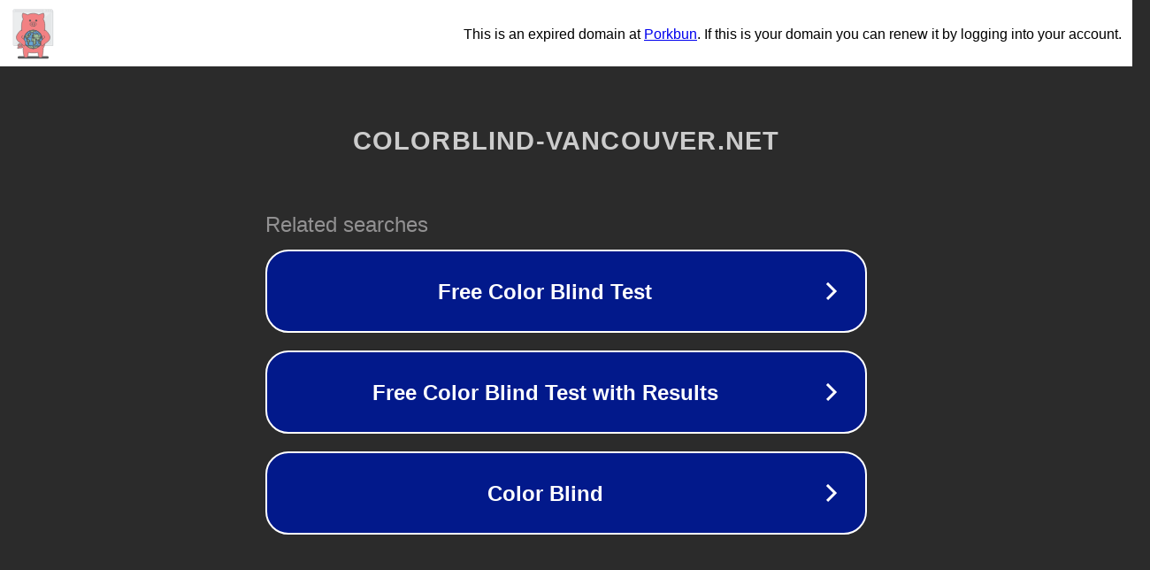

--- FILE ---
content_type: text/html; charset=utf-8
request_url: http://www.colorblind-vancouver.net/memberlist.php
body_size: 1098
content:
<!doctype html>
<html data-adblockkey="MFwwDQYJKoZIhvcNAQEBBQADSwAwSAJBANDrp2lz7AOmADaN8tA50LsWcjLFyQFcb/P2Txc58oYOeILb3vBw7J6f4pamkAQVSQuqYsKx3YzdUHCvbVZvFUsCAwEAAQ==_feL3m/bdPlCMQU7yfR3NGFNCkqzNiYH6flogE8l2p8tpV7fK7EUInMzKyXZBaFMtcJpUPoLnFBDGzdlyxdJPuw==" lang="en" style="background: #2B2B2B;">
<head>
    <meta charset="utf-8">
    <meta name="viewport" content="width=device-width, initial-scale=1">
    <link rel="icon" href="[data-uri]">
    <link rel="preconnect" href="https://www.google.com" crossorigin>
</head>
<body>
<div id="target" style="opacity: 0"></div>
<script>window.park = "[base64]";</script>
<script src="/bHWHvplYo.js"></script>
</body>
</html>
